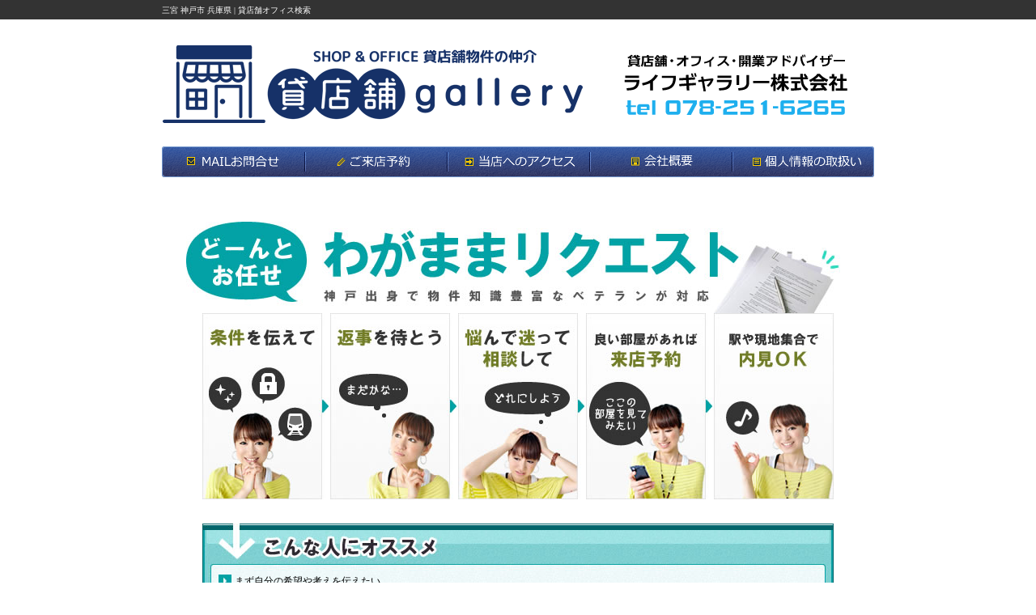

--- FILE ---
content_type: text/html
request_url: https://www.life-gallery.jp/req-wagamama.htm
body_size: 11697
content:
<!DOCTYPE HTML PUBLIC "-//W3C//DTD HTML 4.01 Transitional//EN" "http://www.w3.org/TR/html4/loose.dtd">
<html lang="ja-JP"><!-- InstanceBegin template="/Templates/pcBase.1.0.2.dwt" codeOutsideHTMLIsLocked="false" -->
<head>
<!-- Google tag (gtag.js) -->
<script async src="https://www.googletagmanager.com/gtag/js?id=G-R7N8GRMDWL"></script>
<script>
window.dataLayer = window.dataLayer || [];
function gtag(){dataLayer.push(arguments);}
gtag('js', new Date());
gtag('config', 'G-R7N8GRMDWL');
gtag('config', 'UA-45524925-6');
gtag('config', 'UA-22800961-1');
</script>
<meta http-equiv="Content-Type" content="text/html; charset=shift_jis">
<meta http-equiv="Content-Script-Type" content="text/javascript">
<meta http-equiv="Content-Style-Type" content="text/css">
<!-- InstanceBeginEditable name="doctitle" -->
<title>わがままリクエストフォーム｜貸店舗gallery | 神戸三宮 兵庫県の貸店舗オフィス検索サイト</title>
<meta name="description" content="貸店舗galleryのわがままリクエストページです。ご希望の条件に合う物件をお探しいたします。">
<!-- InstanceEndEditable -->
<meta name="keywords" content="神戸貸店舗,兵庫県貸店舗,三宮オフィス,神戸オフィス">
<link href="//contents.rals.biz/assets/common/style/base.1.0.2.css" rel="stylesheet" type="text/css">
<link href="style/base.1.0.1.css" rel="stylesheet" type="text/css">
<link href="style/body3.css" rel="stylesheet" type="text/css">
<!-- InstanceBeginEditable name="styles" -->
<link href="style/sub.css" rel="stylesheet" type="text/css">
<!-- InstanceEndEditable -->
<script type="text/javascript" src="//contents.rals.biz/assets/common/scripts/smartRollover.js"></script>
<script type="text/javascript" src="//contents.rals.biz/assets/common/scripts/jquery-1.7.2.min.js"></script>
<script type="text/javascript" src="//contents.rals.biz/assets/common/scripts/jquery.scroll.1.0.4.js"></script>
<!-- InstanceBeginEditable name="scripts" -->
<!-- <script type="text/javascript" src="//contents.rals.biz/assets/common/scripts/form_check.js"></script> -->
<script type="text/javascript" src="./script/form_check2.js"></script>
<script type="text/javascript">
<!--
// 入力必須項目のIDの配列(必須項目のIDを追加) //
var checkid = ['name','email','',''];
// エラー時の背景色設定 //
var ngBgColor = '#ffaa33';

-->
</script>
<!-- InstanceEndEditable -->
<!-- InstanceParam name="log" type="boolean" value="false" -->
<!-- InstanceParam name="ftTbl" type="boolean" value="true" -->
</head>

<body>
<div id="header" class="clearfix">
  <h1 class="lFlo">三宮 神戸市 兵庫県 | 貸店舗オフィス検索</h1>
  <p class="lFlo"><a href="index.htm"><img src="common/img/logo.png" alt="貸店舗gallery│貸店舗・オフィス・開業アドバイザー｜ライフギャラリー株式会社 tel 078-251-6265" width="900" height="140" class="nover"></a></p>
  <ul id="topBtnList">
    <li><a href="https://form.os7.biz/f/7d277132/" target="_blank"><img src="common/img/new/nav01.png" alt="MAILお問合せ" width="176" height="38"></a></li>
    <li><a href="req-raiten.htm"><img src="common/img/new/nav02.png" alt="ご来店予約" width="176" height="38"></a></li>
    <li><a href="company.htm#companyPicBox"><img src="common/img/new/nav03.png" alt="当店へのアクセス" width="176" height="38"></a></li>
    <li><a href="company.htm"><img src="common/img/new/nav04.png" alt="会社概要" width="176" height="38"></a></li>
    <li><a href="https://orange.rals.net/make_pv/?supplier=31011" target="_blank"><img src="common/img/new/nav05.png" alt="個人情報の取扱" width="176" height="38"></a></li>
  </ul>

</div>

<div id="container">
<!-- InstanceBeginEditable name="mainEdit" -->
<div id="wagamamaWrapper">

  <div id="wagamamaImg">
    <h2><img src="img/wagamama/wagamama_title.jpg" alt="どーんとお任せわがままリクエスト｜神戸出身で物件知識豊富なベテランが対応" width="820" height="113"></h2>
    <ul>
      <li><img src="img/wagamama/wagamama_img01.jpg" alt="条件を伝えて" width="158" height="230"></li>
      <li><img src="img/wagamama/wagamama_img02.jpg" alt="返事を待とう" width="158" height="230"></li>
      <li><img src="img/wagamama/wagamama_img03.jpg" alt="悩んで迷って相談して" width="158" height="230"></li>
      <li><img src="img/wagamama/wagamama_img04.jpg" alt="良い部屋があれば来店予約" width="158" height="230"></li>
      <li><img src="img/wagamama/wagamama_img05.jpg" alt="駅や現地集合で内見OK" width="148" height="230"></li>
    </ul>
  </div>
  <!--// id=wagamamaImg //-->

  <div id="wagamamaOsusume">
      <h2><img src="img/wagamama/wagamama_osusume_title.jpg" alt="こんな人にオススメ" width="780" height="50"></h2>
      <ul>
        <li>まず自分の希望や考えを伝えたい</li>
        <li>ネット検索で良い物件が無かった、わかりにくかった</li>
        <li>希望する条件に合う物件を、担当者と相談しながら絞っていきたい</li>
        <li>遠方からなので来店する機会が少ない</li>
        <li>まだまだ先の予定なのでじっくり探したい</li>
        <li>人見知りだ</li>
        <li>自分はメールでのやり取りに向いていると思う</li>
        <li>正直どう探せばよいのかわからないのでいろいろ尋ねたい</li>
        <li>物件探し以外にも質問がある</li>
      </ul>
    </div>
  <!--// id=wagamamaOsusume //-->

<div id="wagamamaform">

<div id="wagamamaformTitle">上記のお悩みの方へ<br>
        ぜひ下記のお問合せフォームよりお気軽にお問合せください！
          <p>ライフギャラリー株式会社　わがままリクエストフォーム</p>
</div>
<!--// id=wagamamaformTitle //-->

  <form method="post" action="https://secure.cbiz.co.jp/php_form/form_mail.php" id="formid" name="formid" onSubmit="return check()">
    <table width="780" border="0" align="center" cellspacing="1" id="wagamamaform" class="line-color1" summary="ご来店予約入力フォーム">
      <tr>
        <th align="left" class="bg-color2">●お探しの物件は？(複数可)<br><span class="fcolor_red">（必須）</span></th>
        <td class="bg-color3"><table width="500" border="0" cellspacing="0" cellpadding="0">
            <tr>
              <td><input type="checkbox" name="種別" value="店舗" id="div1">
                <label for="div1">店舗</label></td>
              <td><input type="checkbox" name="種別" value="オフィス" id="div2">
                <label for="div2">オフィス</label></td>
              <td><input type="checkbox" name="種別" value="お部屋" id="div3">
                <label for="div3">お部屋</label></td>
              <td><input type="checkbox" name="種別" value="その他" id="div4">
                <label for="div4">その他</label></td>
            </tr>
          </table></td>
      </tr>
      <tr>
        <th align="left" class="bg-color2">●お名前は？<span class="fcolor_red">（必須）</span></th>
        <td class="bg-color3"><input type="text" name="お名前" size="30" id="name"></td>
      </tr>
      <tr>
        <th align="left" class="bg-color2">●お探しのエリアは？(複数可)</th>
        <td class="bg-color3"><table width="500" border="0" cellspacing="0" cellpadding="0">
            <tr>
              <td width="100"><input type="checkbox" name="エリア" value="東灘区" id="area_higashinada">
                <label for="area_higashinada">東灘区</label></td>
              <td width="100"><input type="checkbox" name="エリア" value="灘区" id="area_nada">
                <label for="area_nada">灘区</label></td>
              <td width="100"><input type="checkbox" name="エリア" value="中央区" id="area_chuo">
                <label for="area_chuo">中央区</label></td>
              <td width="100"><input type="checkbox" name="エリア" value="兵庫区" id="area_hyogo">
                <label for="area_hyogo">兵庫区</label></td>
              <td width="100"><input type="checkbox" name="エリア" value="長田区" id="area_nagata">
                <label for="area_nagata">長田区</label></td>
            </tr>
            <tr>
              <td><input type="checkbox" name="エリア" value="須磨区" id="area_suma">
                <label for="area_suma">須磨区</label></td>
              <td><input type="checkbox" name="エリア" value="垂水区" id="area_tarumi">
                <label for="area_tarumi">垂水区</label></td>
              <td><input type="checkbox" name="エリア" value="西区" id="area_nishi">
                <label for="area_nishi">西区</label></td>
              <td><input type="checkbox" name="エリア" value="北区" id="area_kita">
                <label for="area_kita">北区</label></td>
              <td>&nbsp;</td>
            </tr>
            <tr>
              <td height="30" colspan="5"><input type="checkbox" name="エリア" value="その他" id="area_other">
                <label for="area_other">その他</label>
              <input type="text" name="その他のエリア" value="" size="40" id="area_other_text"></td>
            </tr>
          </table></td>
      </tr>
      <tr>
        <th align="left" class="bg-color2">●月々家賃の目安は？</th>
        <td class="bg-color3"><input type="text" name="家賃の目安（円から）" size="20" id="price_min">
          円から
          <input type="text" name="家賃の目安（円くらい）" size="20" id="price_max">
          円くらい</td>
      </tr>
      <tr>
        <th align="left" class="bg-color2">●広さは？</th>
        <td class="bg-color3"><input type="text" name="広さ（坪）" size="20" id="breadth">
          坪</td>
      </tr>
      <tr>
        <th align="left" class="bg-color2">●返信希望のメールアドレス<br>
          <span class="fcolor_red">（必須）</span></th>
        <td class="bg-color3"><input type="text" name="email" size="30" class="inputEmail" id="email">
          <br>
          ※すべて半角英数で正確にお願い致します。</td>
      </tr>
      <tr>
        <th width="160" align="left" class="bg-color2">●ご希望条件を自由に<br>
          お聞かせください。</th>
        <td valign="middle" class="bg-color3"><textarea name="ご希望条件" cols="50" rows="5" id="comment"></textarea>
          <br>
          <span class="fcolor_red">※例<br>
          ・JR三宮駅から徒歩10分 ・ 30～50㎡ ・ 1階か2階<br>
          ・エレベーター ・ ガス設備 ・ 郵便局近く ・ 駅前立地 など
          </span></td>
      </tr>
      <tr>
        <td colspan="2" class="bg-color2"><table align="center">
            <tr>
              <td align="center"><input type="hidden" name="subject" value="【HP】ライフギャラリー株式会社|わがままリクエスト">
                <input type="hidden" name="mailto" value="life-gallery--a--cbiz.co.jp">
                <input type="hidden" name="returl" value="https://www.life-gallery.jp/">
                <input type="hidden" name="supname" value="ライフギャラリー株式会社">
                <input type="submit" name="submit" value="送  信" class="formButtonSubmit">
                </td>
            </tr>
          </table></td>
      </tr>
    </table>
  </form>
</div>
<!--// id=wagamamaform //-->

</div>
<!--// id=wagamamaWrapper //-->
<!-- InstanceEndEditable -->

  <table cellspacing="1" cellpadding="0" id="infoTable" summary="お問合せ先" class="clear">
    <tr>
      <th colspan="2" scope="col">お問合せ先</th>
      </tr>
    <tr>
      <td><a href="https://form.os7.biz/f/7d277132/" target="_blank"><img src="common/img/mailto.png" alt="Mailお問合せはこちら" width="270" height="60" class="opa"></a><br>
        お気軽にお問合せください。</td>
      <td>兵庫県知事(4) 第11371号<br>
        <strong>ライフギャラリー株式会社</strong><br>
        〒651-0094<br>
        兵庫県中央区琴ノ緒町5丁目4-19 TMEビル302号<br>
        TEL：078-251-6265　｜　FAX：078-251-6266</td>
    </tr>
  </table>

  <p class="backContainer clear"><a href="#header">▲ページのTOPへ</a></p>
</div>
<!--// id=container //-->

<div id="footer">
  
  <div id="copyRightContainer"> CopyRight&copy; 2010-<script type="text/javascript" src="//contents.rals.biz/assets/common/scripts/copyright-year.js"></script>, [ ライフギャラリー株式会社 ] All rights reserved 

  </div>
</div>

</body>
<!-- InstanceEnd --></html>


--- FILE ---
content_type: text/css
request_url: https://contents.rals.biz/assets/common/style/base.1.0.2.css
body_size: 527
content:
@charset "UTF-8";
/* CSS Document */

html, body, div, dl, dt, dd, ul, ol, li, h1, h2, h3, h4, h5, h6, pre, form, p, blockquote {
	margin: 0;
	padding: 0;
}
body, td, th, h1, h2, h3, h4, h5, h6 {
	font-size: 12px;
	font-weight: normal;
	line-height: 1.2;
}
ol, ul {
	list-style-type: none;
}
img {
	border: 0;
}

/* クリアフィックス */
.clearfix:after {
	content: ".";
	display: block;
	clear: both;
	height: 0;
	visibility: hidden;
}
.clearfix {
	display: inline-table;
	min-height: 1%;
	overflow: hidden;
}
/* Hides from IE-mac \*/
* html .clearfix {
	height: 1%;
}
.clearfix {
	display: block;
}
/* End hide from IE-mac */

.clear {
	clear: both;
}
.alCenter {
	text-align: center;
}

/* フォント関連 */
.fsize10px {
	font-size: 10px;
}
.fsize11px {
	font-size: 11px;
}
.fsize12px {
	font-size: 12px;
}
.fsize13px {
	font-size: 13px;
}
.fsize14px {
	font-size: 14px;
}
.fsize15px {
	font-size: 15px;
}
.fsize16px {
	font-size: 16px;
}
.fsize17px {
	font-size: 17px;
}
.fsize18px {
	font-size: 18px;
}

.fcolor_black {
	color: #000;
}
.fcolor_white {
	color: #fff;
}
.fcolor_gray_333 {
	color: #333;
}
.fcolor_gray_666 {
	color: #666;
}
.fcolor_gray_999 {
	color: #999;
}
.fcolor_gray_ccc {
	color: #ccc;
}
.fcolor_red {
	color: #f00;
}
.fcolor_blue {
	color: #00c;
}
.fcolor_orange {
	color: #F60;
}
.fcolor_yellow {
	color: #ff0;
}
.fcolor_green {
	color: #390;
}
article, aside, hgroup, header, footer, figure,  figcaption, nav, section {
	display: block;
	margin: 0;
	padding: 0;
}
img {
	vertical-align: bottom;
}


--- FILE ---
content_type: text/css
request_url: https://www.life-gallery.jp/style/base.1.0.1.css
body_size: 3537
content:
/* 
このCSSファイルの使用を基本とし、
コンテンツが多くスタイルが膨大になる場合などは
コンテンツ名などの 別ファイルをそれぞれ用意する。
フォーム用、連合隊リンク用のstyleも含まれています。
*/

a:hover {
	color: #FF0000;
	text-decoration: none;
}

a:hover img.opa {
	opacity: 0.8;
	filter: alpha(opacity=80);
}

a:hover img.nover {
	opacity: 1.0;
	filter: alpha(opacity=100);
}

a:hover img.opaBg {
	background: #FFF;
}


h1 {
	color: #FFFFFF;
	margin: 0px;
	text-align: left;
	width: 670px;
	height: 35px;
	padding: 6px 0 0 10px;
	line-height: 1.3;
	font-size: 10px;
}
.footer_bgcolor {
	background-color: #666666;
	color: #FFFFFF;
}
.footer_bodybgcolor {
	background-color: #ffffff;
	color: #333333;
}
.footer_linecolor {
	background-color: #666666;
}


div#contactbox {
	position:absolute;
	top:345px;
	left:0;
	overflow: hidden;
	zoom: 1;
	height: 500px;
}
a.ownersbox {
	display:block;
	float:left;
	margin:0 10px 0 0;
}
img.contact_header {
	float:left;
}
div#contactbox div {
	float:left;
}
/*****************************/
/* フォーム用 
/*****************************/
/* 見出し・ボタン*/
.bg-color1 {
	background-color: #003366;
	color: #FFFFFF;
}
/* 入力項目見出し*/
.bg-color2 {
	background-color: #006699;
	color: #FFFFFF;
}
/* 入力項目欄*/
.bg-color3 {
	background-color: #ffffff;
	color: #000000;
}
/* 入力部テーブルライン*/
.line-color1 {
	background-color: #999999;
}
/* メールアドレス入力欄*/
.inputEmail {
	font-size: 20px;
	font-family: Arial, Helvetica, sans-serif;
	ime-mode: disabled
}
/* メールアドレス入力欄*/
.formButtonSubmit {
	width: 160px;
	height: 30px;
}
/* メールアドレス入力欄*/
.formButtonReset {
	width: 80px;
	height: 30px;
}
/*****************************/
/* 連合隊リンクページ用
/*****************************/
#ralsLinkInfo td {
	line-height: 16px;
}
#ralsLinkInfo img {
	margin-bottom: 5px;
}
#ralsLinkInfo .ralsLinkFooter {
	width: 100%;
	margin: 50px auto;
	text-align: center;
}
/*****************************/
/* 追加スタイル
/*****************************/
ul {
	list-style: none;
}
img {
	vertical-align: bottom;
}
.lMar10 {
	margin-left: 10px;
}
.tMar10 {
	margin-top: 10px;
}
.tMar20 {
	margin-top: 20px;
}
.tPad10 {
	padding-top: 10px;
}
.tPad20 {
	padding-top: 20px;
}
.lFlo {
	float: left;
}
.rFlo {
	float: right;
}
.displayInline {
	display: inline;
}
.clear {
	clear: both;
}
.cPointer {
	cursor: pointer;
}
.dummyTxt {
	font-size: 0px;
}
.textCenter {
	text-align: center;
}
#header {
	width: 900px;
	margin: 0 auto;
	position: relative;
}
#topBtnList {
	float: left;
	padding-left: 10px;
	/*background: url(../common/img/topImg4.png) repeat-x left top;*/
}

#topBtnList li {
	float: left;
}
#topBtnList li a:hover img {
	filter: alpha(opacity=80);
	opacity: 0.8;

}

#topFormBtn {
	position: absolute;
	top: 159px;
	left: 522px;
}

#topFormBtn a:hover {
	opacity: 0.8;
	filter: alpha(opacity=80);
}

#container {
	width: 880px;
	/*background-image: url(../img/pageBg.gif);
	background-repeat: repeat-y;*/
	margin: 0 auto;
	padding: 35px 10px 20px 10px;
}


.backContainer {
	text-align: right;
	line-height: 3.0;
}
.backContainer a {
	color: #000;
	text-decoration: underline;
}
.backContainer a:hover {
	color: #FF7F00;
	text-decoration: none;
}
#footer {
	width: 100%;
	background-color: #FFF;
	text-align: center;
	line-height: 1.2;
}
#linkList {
	color: #FFFFFF;
	padding-top: 20px;
	height: 20px;
}
#linkList a {
	color: #FFFFFF;
}
#linkList a:hover {
	color: #FFFF00;
}
#copyRightContainer {
	width: 880px;
	height: 30px;
	padding: 20px 0;
	margin: 0 auto;
	background-image: url(../img/new/copyrightLine.gif);
	background-repeat: repeat-x;
	color: #000;
}


--- FILE ---
content_type: text/css
request_url: https://www.life-gallery.jp/style/body3.css
body_size: 116
content:
@charset "shift_jis";
/* 
bodyのcss
*/

body {
	background-color: #FFF;
	background-image: url(../img/new/bg.png);
	background-repeat: repeat-x;
	background-position-y: -13px;
	min-width: 900px;
}

--- FILE ---
content_type: text/css
request_url: https://www.life-gallery.jp/style/sub.css
body_size: 12322
content:
@charset "shift_jis";

#mainContainer {
	clear: both;
	width: 860px;
	background-color: #242550;
	margin: 0 auto;
	padding-bottom: 20px;
}

#ownerHead {
	line-height: 1.6;
	background-color: #FFFFFF;
}

#ownerHead li {
	padding-left: 10px;
	font-size: 11px;
}

.ownerCorner {
	background-image: url(../img/owner/ownerCornerBg.gif);
	background-repeat: repeat-y;
	margin-top: 20px;
}

.ownerCornerBox {
	width: 246px;
	height: 178px;
	background-color: #FFFFFF;
	border: 1px solid #006699;
	padding: 1px;
	line-height: 1.2;
}

.ownerCornerBox h4 {
	width: 236px;
	height: 32px;
	background-image: url(../img/owner/ownerCornerBoxTitleBg.jpg);
	background-repeat: repeat-x;
	font-size: 14px;
	font-weight: bold;
	color: #003366;
	padding-left: 10px;
	padding-top: 5px;
}

.ownerCornerBox li {
	width: 236px;
	padding-left: 10px;
	color: #333333;
	padding-bottom: 5px;
}

.ownerArrow {
	width: 37px;
	height: 128px;
	padding-left: 8px;
	padding-top: 52px;
}

#ownerRecollectionContainer {
	width: 396px;
	margin: 0 auto;
}

#ownerRecollectionTxt {
	width: 310px;
	height: 80px;
	background-image: url(../img/owner/ownerRecollectionLeft.gif);
	background-repeat: repeat-y;
	padding-left: 10px;
	line-height: 2.0;
}

#worryTxt {
	line-height: 1.4;
	text-align: center;
}

#worryTxt h3 {
	font-size: 16px;
	font-weight: bold;
	padding-bottom: 10px;
}

#infoTable {
	width: 860px;
	background-color: #999999;
	text-align: center;
	line-height: 1.6;
	margin-bottom: 20px;
	margin: 0 auto;
}

#infoTable th {
	width: 50%;
	background-color: #003366;
	color: #FFFFFF;
	vertical-align: middle;
}

#infoTable td {
	width: 50%;
	background-color: #FFFFFF;
	vertical-align: middle;
	padding-top: 10px;
	padding-bottom: 10px;
}

#companyTable {
	width: 860px;
	background-color: #999999;
	line-height: 1.4;
}

.companyTableTh1 {
	width: 858px;
	background-color: #006699;
	color: #FFFFFF;
	vertical-align: middle;
}

.companyTableTh2 {
	width: 198px;
	background-color: #006699;
	color: #FFFFFF;
	vertical-align: middle;
}

#companyTable td {
	background-color: #FFFFFF;
	color: #333333;
	vertical-align: middle;
}

.companyTxt {
	width: 448px;
	padding-top: 2px;
	padding-bottom: 2px;
	padding-left: 10px;
}

#companyPhoto {
	width: 200;
}
/* =========================================================
アクセスマップ
========================================================= */
#mapGround {
	width:858px;
	height:348px;
	background:url(../img/accessmap/ac_bg.gif);
	border:1px solid #999;
	margin-bottom:10px;
}
#mapGround ul {
}
#mapGround ul li {
}
#mapGround ul li#Gm {
	float:left;
	padding:5px 0 5px 20px;
}
#mapGround ul li#pt {
	float:right;
	padding:5px 20px 5px 0;
}
#accessMap {
	border: 1px solid #999999;
	border-top: none;
	background: #FFF;
}

.urSystemContainer {
	width: 860px;
	background-image: url(../img/ur/systemBg.gif);
	background-repeat: repeat-y;
	margin-top: 10px;
}

.urSystemContainer h4 {
	font-size: 16px;
	font-weight: bold;
	line-height: 1.6;
	padding-left: 20px;
}

.urSystemContainer p {
	width: 790px;
	padding-left: 10px;
	margin: 0 auto;
	border-bottom: 1px dashed #999999;
	line-height: 1.8;
}

.lPad10 {
	padding-left: 10px;
}

.lPad30 {
	padding-left: 30px;
}

.tPad20 {
	padding-top: 20px;
}

.bPad10 {
	padding-bottom: 10px;
}

.bPad20 {
	padding-bottom: 20px;
}

.textColor1 {
	color: #15429C;
}

.textColor2 {
	color: #FF6600;
}

.textColor3 {
	color: #48A623;
}

.textColor4 {
	color: #FF0033;
}

.textSize1 {
	font-size: 12px;
	font-weight: normal;
}

.textBold {
	font-weight: bold;
}

.textRedBold {
	color: #FF0000;
	font-weight: bold;
}

#system4Table {
	margin: 0 auto;
	background-color: #FF6699;
	line-height: 1.8;
	margin-top: 10px;
	text-align: left;
	margin-bottom: 10px;
}

#system4Table th {
	width: 180px;
	padding-left: 20px;
	background-color: #FFCCFF;
}

#system4Table td {
	width: 590px;
	padding-left: 10px;
	background-color: #FFFFFF;
}

.urFlowContainer1 {
	background-image: url(../img/ur/flowTxtBg1.gif);
	background-repeat: repeat-y;
	width: 200px;
	margin-top: 10px;
}

.urFlowContainer1_2 {
	background-image: url(../img/ur/flowTxtBg1.gif);
	background-repeat: repeat-y;
	width: 200px;
	margin-top: 10px;
}

.urFlowContainer2 {
	background-image: url(../img/ur/flowTxtBg1.gif);
	background-repeat: repeat-y;
	width: 200px;
	margin-top: 10px;
}

.urFlowContainer3 {
	background-image: url(../img/ur/flowTxtBg2.gif);
	background-repeat: repeat-y;
	width: 315px;
	margin-top: 10px;
}

.urFlowContainer1 h2 {
	background-image: url(../img/ur/flowTxtTitleBg1.gif);
	background-repeat: no-repeat;
	height: 21px;
	padding-top: 9px;
	padding-left: 10px;
	color: #FFFFFF;
	font-weight: bold;
	font-size: 14px;
}

.urFlowContainer1_2 h2 {
	background-image: url(../img/ur/flowTxtTitleBg1.gif);
	background-repeat: no-repeat;
	height: 20px;
	padding-top: 10px;
	padding-left: 10px;
	color: #FFFFFF;
	font-weight: bold;
	font-size: 14px;
}

.urFlowContainer2 h2 {
	background-image: url(../img/ur/flowTxtTitleBg2.gif);
	background-repeat: no-repeat;
	height: 21px;
	padding-top: 9px;
	padding-left: 10px;
	color: #FFFFFF;
	font-weight: bold;
	font-size: 14px;
}

.urFlowContainer3 h2 {
	background-image: url(../img/ur/flowTxtTitleBg3.gif);
	background-repeat: no-repeat;
	height: 21px;
	padding-top: 9px;
	padding-left: 10px;
	color: #FFFFFF;
	font-weight: bold;
	font-size: 14px;
}

.urFlowContainer1 p {
	height: 100px;
	padding-left: 5px;
	padding-right: 0px;
	line-height: 1.6;
}

.urFlowContainer1_2 p {
	height: 180px;
	padding-left: 5px;
	padding-right: 0px;
	line-height: 1.6;
}

.urFlowContainer2 p {
	height: 100px;
	padding-left: 5px;
	padding-right: 0px;
	line-height: 1.6;
}

.urFlowContainer3 p {
	height: 180px;
	padding-left: 5px;
	padding-right: 0px;
	line-height: 1.6;
}

.flowArrow {
	padding-top: 80px;
	width: 15px;
}

.flowArrow2 {
	padding-top: 120px;
	width: 15px;
}

.tokuyuCorner {
	width: 860px;
	background-image: url(../img/tokuyu/tokuyuCornerBg.gif);
	background-repeat: repeat-y;
	line-height: 1.4;
}

.tokuyuFlowTxt1 {
	padding-left: 5px;
	line-height: 1.6;
	padding-top: 10px;
	width: 735px;
}

.tokuyuFlowTxt2 {
	padding-left: 5px;
	line-height: 1.6;
	padding-bottom: 10px;
}

.tokuyuFlowTxt3 {
	line-height: 1.6;
	padding-top: 20px;
	padding-left: 20px;
}

.tokuyuFlowBox1 {
	width: 460px;
	line-height: 1.6;
	padding-top: 10px;
}

.tokuyuFlowBox2 {
	line-height: 1.6;
	padding-top: 10px;
}


.tokuyuQualificationTitle {
	border-bottom: 1px solid #999999;
	padding-bottom: 2px;
	width: 830px;
	margin: 0 auto;
	padding-left: 10px;
	font-size: 16px;
	font-weight: bold;
	color: #006699;
	margin-bottom: 20px;
}

#tokuyuQualificationBox {
	width: 800px;
	margin: 0 auto;
	border: 1px solid #999999;
	padding: 10px;
	margin-bottom: 20px;
}

#luckyPlanContainer {
	width: 860px;
	background-image: url(../img/tokuyu/tokuyuLuckyPlanBg.jpg);
	background-repeat: repeat-y;
	line-height: 1.4;
}

#luckyPlanContainer h4 {
	width: 740px;
	font-size: 16px;
	color: #FF3399;
	font-weight: bold;
	padding-top: 5px;
}

#luckyPlanContainer p {
	width: 740px;
	padding-bottom: 20px;
}

/* =========================================================
companyTxtBox
========================================================= */
#companyTxtBox {
	width: 615px;
	height: 334px;
	margin: 0 auto 20px;
	padding: 25px 0 0 245px;
	background: url(../img/company/bg_company_01.jpg) no-repeat;
	line-height: 20px;
	font-size: 13px;
	font-family: "ヒラギノ角ゴ Pro W3", "Hiragino Kaku Gothic Pro", "メイリオ", Meiryo, Osaka, "ＭＳ Ｐゴシック", "MS PGothic", sans-serif;
	position: relative;
}

#companyTxtBox h2 {
	font-size: 22px;
	font-weight: bold;
	position: absolute;
	top: 25px;
	left: 55px;
}

#companyTxtBox p.lastTxt {
	margin: 10px 0 0 10px;
	font-size: 15px;
}

#companyPicBox {
	margin: 0 0 20px;
}

#companyPicBox p.companyMap {
	float: left;
}

#companyPicBox p.companyPhoto {
	float: right;
}

/* =========================================================
wagamamaWrapper
========================================================= */
div#wagamamaWrapper {
	width: 820px;
	margin: 0 auto 20px;
	padding: 20px;
	background: #FFF;
}

/* =========================================================
wagamamaImg
========================================================= */
div#wagamamaImg {
	width: 820px;
	margin: 0 auto;
	overflow: hidden;
	zoom: 1;
}

div#wagamamaImg h2 {
}

div#wagamamaImg ul {
	width: 780px;
	margin: 0 auto;
}
div#wagamamaImg ul li {
	float: left;
	display: inline;
	
}

/* =========================================================
wagamamaOsusume
========================================================= */
div#wagamamaOsusume {
	clear: both;
	width: 780px;
	margin: 30px auto 0;
	overflow: hidden;
	zoom: 1;
}

div#wagamamaOsusume h2 {
}

div#wagamamaOsusume ul {
	widht: 740px;
	height: 220px;
	background: url(../img/wagamama/wagamama_osusume_bg.jpg) no-repeat;
	padding: 10px 20px 0;
}

div#wagamamaOsusume ul li {
	font-size: 12px;
	line-height: 22px;
	font-family:"ヒラギノ角ゴ Pro W3", "Hiragino Kaku Gothic Pro", "メイリオ", Meiryo, Osaka, "ＭＳ Ｐゴシック", "MS PGothic", sans-serif;
	background: url(../img/wagamama/icon.jpg) no-repeat 0 50%;
	padding-left: 20px;
}

/*****************************/
/* wagamamaフォーム用 
/*****************************/

div#wagamamaform {
	clear: both;
	width: 780px;
	margin: 0 auto;
	padding-bottom: 20px;
}

div#wagamamaformTitle {
	background-color: #00666C;
	color: #FFFFFF;
	height: 83px;
	padding-top: 30px;
	background: url(../img/wagamama/form_title_bg.jpg) no-repeat;
	text-align: center;
}
div#wagamamaformTitle p {
	color: #FFFFFF;
	font-size: 14px;
	margin-top: 10px;
	font-family:"ヒラギノ角ゴ Pro W3", "Hiragino Kaku Gothic Pro", "メイリオ", Meiryo, Osaka, "ＭＳ Ｐゴシック", "MS PGothic", sans-serif;
	
}
/* 入力項目見出し*/
div#wagamamaform .bg-color2 {
	background-color: #B1E3E4;
	color: #000000;
	padding: 4px;
}
/* 入力項目欄*/
div#wagamamaform .bg-color3 {
	background-color: #ffffff;
	color: #000000;
	padding: 4px;
}
/* 入力部テーブルライン*/
div#wagamamaform .line-color1 {
	background-color: #999999;
}

/* =========================================================
wagamamaOsusumeSale
========================================================= */
div#wagamamaOsusumeSale {
	clear: both;
	width: 780px;
	margin: 30px auto 0;
	overflow: hidden;
	zoom: 1;
}

div#wagamamaOsusumeSale h2 {
}

div#wagamamaOsusumeSale ul {
	widht: 740px;
	height: 220px;
	background: url(../img/wagamama/wagamama_osusume_bg_sale.jpg) no-repeat;
	padding: 10px 20px 0;
}

div#wagamamaOsusumeSale ul li {
	font-size: 12px;
	line-height: 22px;
	font-family:"ヒラギノ角ゴ Pro W3", "Hiragino Kaku Gothic Pro", "メイリオ", Meiryo, Osaka, "ＭＳ Ｐゴシック", "MS PGothic", sans-serif;
	background: url(../img/wagamama/icon_sale.jpg) no-repeat 0 50%;
	padding-left: 20px;
}

/*****************************/
/* wagamamaSaleフォーム用 
/*****************************/

div#wagamamaformSale {
	clear: both;
	width: 780px;
	margin: 0 auto;
	padding-bottom: 20px;
}

div#wagamamaformTitleSale {
	background-color: #00666C;
	color: #000000;
	height: 83px;
	padding-top: 30px;
	background: url(../img/wagamama/form_title_bg_sale.jpg) no-repeat;
	text-align: center;
}
div#wagamamaformTitleSale p {
	color: #000000;
	font-size: 14px;
	margin-top: 10px;
	font-family:"ヒラギノ角ゴ Pro W3", "Hiragino Kaku Gothic Pro", "メイリオ", Meiryo, Osaka, "ＭＳ Ｐゴシック", "MS PGothic", sans-serif;
	
}
/* 入力項目見出し*/
div#wagamamaformSale .bg-color2 {
	background-color: #FF9;
	color: #000000;
	padding: 4px;
}
/* 入力項目欄*/
div#wagamamaformSale .bg-color3 {
	background-color: #ffffff;
	color: #000000;
	padding: 4px;
}
/* 入力部テーブルライン*/
div#wagamamaformSale .line-color1 {
	background-color: #999999;
}




--- FILE ---
content_type: text/javascript
request_url: https://contents.rals.biz/assets/common/scripts/jquery.scroll.1.0.4.js
body_size: 768
content:
// JavaScript Document

// Easing add
jQuery.easing.quart = function (x, t, b, c, d) {
    return -c * ((t=t/d-1)*t*t*t - 1) + b;
};

(function( $ ) {
	$(function(){
		
		$( 'a[href*="#"]' ).click(function() {

			if( ( typeof( $( this ).attr( 'class' ) ) != 'undefined' && $( this ).attr( 'class' ).match( /noscroll/ ) ) || ( !$( this ).attr( 'href' ).match( /^#/ ) ) ) { return true; }

			var target = $( this.hash );
			target = target.length && target || $( '[name="' + this.hash.slice(1) +'"]' );
			
			if ( !target.length ) { return true; }

			var targetOffset = target.offset().top;
			
			// for safari
			var ua = window.navigator.userAgent.toLowerCase();
			if (ua.indexOf('safari') !== -1 && ua.indexOf('chrome') === -1) {
				targetOffset = ( targetOffset == 0 ) ? 1 : targetOffset;
			}

			$( 'html, body' ).stop().animate({ scrollTop: targetOffset }, 1200, 'quart' );

			return false;
			
		});
	 
	});
})( jQuery );


--- FILE ---
content_type: text/javascript
request_url: https://contents.rals.biz/assets/common/scripts/copyright-year.js
body_size: -89
content:
(function(){	cp=new Date();	now=cp.getFullYear();	document.write(+now);})();

--- FILE ---
content_type: text/javascript
request_url: https://contents.rals.biz/assets/common/scripts/smartRollover.js
body_size: 732
content:
(function(){
	function smartRollover() {
		if(document.getElementsByTagName) {
			var images = document.getElementsByTagName("img");
			var preImages = new Array();

			for(var i=0; i < images.length; i++) {
				var imgSrc = images[i].getAttribute("src");
				if(imgSrc && imgSrc.match("_off.")) {
					var preImage = new Image();
					preImage.src =images[i].getAttribute("src").replace("_off.", "_on.");
					preImages.push(preImage);
					images[i].onmouseover = function() {
						this.setAttribute("src",this.getAttribute("src").replace("_off.", "_on."));
					}
					
					images[i].onmouseout = function() {
						this.setAttribute("src",this.getAttribute("src").replace("_on.", "_off."));
					}
				}
			}
		}
	}

	if(window.addEventListener) {
		window.addEventListener("load", smartRollover, false);
	}
	else if(window.attachEvent) {
		window.attachEvent("onload", smartRollover);
	}
})();

--- FILE ---
content_type: application/javascript
request_url: https://www.life-gallery.jp/script/form_check2.js
body_size: 5731
content:

// JavaScript Document
//////////////////////////////
// フォーム用チェック関数
//////////////////////////////

// メールアドレス欄のID
var emailInputId = 'email';
// メールアドレス確認欄のID
var emailCheckId = 'emailCheck';

if (typeof (okBgColor) == 'undefined') {
	var okBgColor = '#ffffff';
}

// onliadイベント割り当て
if (window.addEventListener) {
	window.addEventListener("load", nomalBgSet, false);
}
else if (window.attachEvent) {
	window.attachEvent("onload", nomalBgSet);
}

//通常時の入力欄背景色取得しておく
function nomalBgSet() {
	//必ずあるであろう、メールアドレスの背景色を取得
	tempEl = document.getElementById(emailInputId);
	if (tempEl != null) {
		okBgColor = tempEl.parentNode.style.backgroundColor;
	} else {
		//一応無い場合として、白をセット
		okBgColor = '#ffffff';
	}
}

// フォーム入力チェック
function check() {
	var errormsg = "";
	var emailCheck = 0;
	var firstError = null;

	var flg1 = $("#div1").prop('checked');
	var flg2 = $("#div2").prop('checked');
	var flg3 = $("#div3").prop('checked');
	var flg4 = $("#div4").prop('checked');

	if ((flg1 || flg2 || flg3 || flg4)) {
		let div1 = document.getElementById('div1');
		let div2 = document.getElementById('div2');
		let div3 = document.getElementById('div3');
		let div4 = document.getElementById('div4');
		div1.parentNode.style.backgroundColor = okBgColor;
		div2.parentNode.style.backgroundColor = okBgColor;
		div3.parentNode.style.backgroundColor = okBgColor;
		div4.parentNode.style.backgroundColor = okBgColor;
		checkid = checkid.filter(item => (item.match(/div/)) == null);
	}else {
		checkid.push('div1');
		checkid.push("div2");
		checkid.push("div3");
		checkid.push("div4");
	}

	// 未入力項目チェック
	// チェックリストでループ
	for (i = 0; i < checkid.length; i++) {
		if (checkid[i] != '') {
			// チェックリストのエレメント取得
			tempEl = document.getElementById(checkid[i]);
			// エレメントがあれば
			if (tempEl != null) {

				/* 必須チェックボックス */
				if (tempEl.type == 'checkbox') {
					if (!tempEl.checked) {
						errormsg = "※未入力項目があります。ご確認ください。\n"

						// 入力フィールドの親TDの背景色をエラー色変更
						tempEl.parentNode.style.backgroundColor = ngBgColor;

						// 最初にエラーが出たフィールドを保持
						if (firstError == null) {
							firstError = tempEl;
						}
					} else {
						// 入力フィールドの親TDの背景色を通常色変更
						tempEl.parentNode.style.backgroundColor = okBgColor;
						// IDがemailで未入力でなければメールチェックを実行
						if (checkid[i] == 'email') { emailCheck = 1; }
					}
				} else if (tempEl.tagName.toUpperCase() == 'SELECT') {
					if (tempEl.options[tempEl.selectedIndex].value == "") {
						errormsg = "※未入力項目があります。ご確認ください。\n"

						// 入力フィールドの親TDの背景色をエラー色変更
						tempEl.parentNode.style.backgroundColor = ngBgColor;

						// 最初にエラーが出たフィールドを保持
						if (firstError == null) {
							firstError = tempEl;
						}
					} else {
						// 入力フィールドの親TDの背景色を通常色変更
						tempEl.parentNode.style.backgroundColor = okBgColor;
					}
				} else {

					if (tempEl.value == '') {
						errormsg = "※未入力項目があります。ご確認ください。\n"

						// 入力フィールドの親TDの背景色をエラー色変更
						tempEl.parentNode.style.backgroundColor = ngBgColor;

						// 最初にエラーが出たフィールドを保持
						if (firstError == null) {
							firstError = tempEl;
						}
					} else {
						// 入力フィールドの親TDの背景色を通常色変更
						tempEl.parentNode.style.backgroundColor = okBgColor;
						// IDがemailで未入力でなければメールチェックを実行
						if (checkid[i] == 'email') { emailCheck = 1; }
					}
				}
			} //if (tempEl != null)
		} //if (checkid[i] != '')
	}//for(i = 0; i < checkid.length; i++)

	// メールアドレスチェック
	if (emailCheck) {
		// メアド入力のエレメント取得
		tempEl = document.getElementById(emailInputId);
		if (tempEl != null) {
			// エラーフラグ
			mailError = false;
			// 入力フィールドの親TDの背景色を通常色変更
			tempEl.parentNode.style.backgroundColor = okBgColor;

			// メアドの確認フィールドがあるか
			tempElChk = document.getElementById(emailCheckId);

			if (tempElChk != null) {
				if (tempEl.value != tempElChk.value) {
					errormsg += "※確認用のメールアドレスが異なります。\n";
					// 確認用フィールドの親TDの背景色をエラー色に変更
					tempElChk.parentNode.style.backgroundColor = ngBgColor;
					// メールエラー
					mailError = true;
				}
			}


			var mail = tempEl.value;
			var c;
			var zen = false;
			// 全角文字チェック
			for (i = 0; i < mail.length; i++) {
				c = mail.charCodeAt(i);
				if ((c >= 0x0 && c < 0x81) || (c == 0xf8f0) || (c >= 0xff61 && c < 0xffa0) || (c >= 0xf8f1 && c < 0xf8f4)) {
				} else {
					errormsg += "※メールアドレスに全角文字が含まれています。\nメールアドレスは半角英数字を入力してください。\n";
					zen = true;
					// メールエラー
					mailError = true;
					break;
				}
			}

			// 書式チェック
			if (!zen) {
				var at = mail.indexOf("@");
				var dot = mail.lastIndexOf(".");
				var space = mail.indexOf(" ");
				if (at != -1 && at != 0 && dot != -1 && dot > at + 1 && dot < mail.length - 1 && space == -1) {
				} else {
					errormsg += "※メールアドレスの書式が正しくありません。\n";
					// メールエラー
					mailError = true;
				}
			}

			// メールエラーなら
			if (mailError) {
				// メールフィールドの親TDの背景色をエラー色に変更
				tempEl.parentNode.style.backgroundColor = ngBgColor;
				// 他にエラーが出たフィールドがなければメアド欄を保持
				if (firstError == null) {
					firstError = tempEl;
				}

			}

		}// if( tempEl != null)
	}// if (emailCheck)

	//メッセージ表示
	if (errormsg) {
		// 保持したエラー項目があればカーソルをセット
		if (firstError != null) {
			firstError.focus();
		}

		alert(errormsg);
		return false;
	}

}
